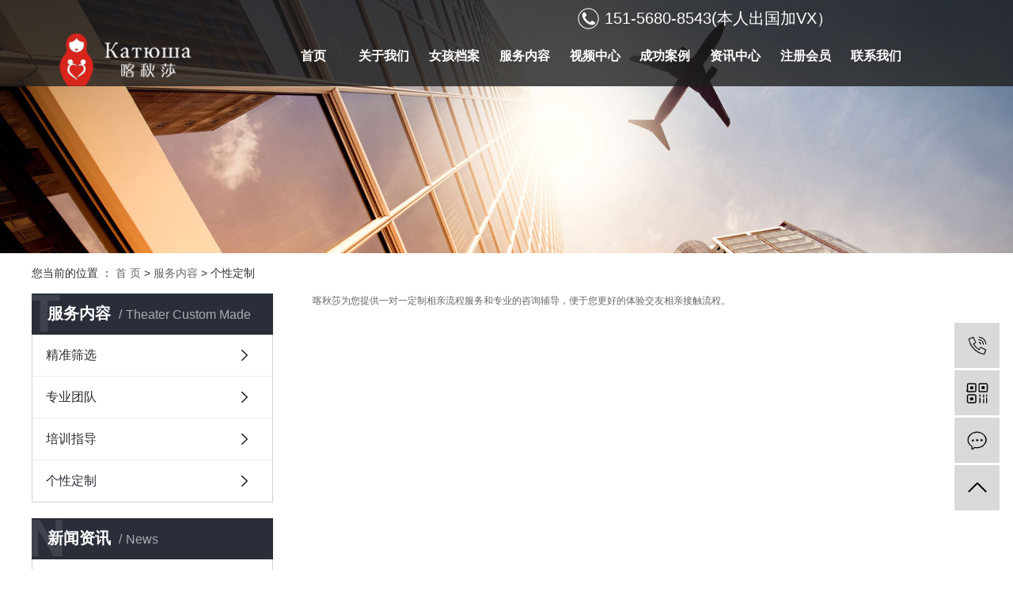

--- FILE ---
content_type: text/html;charset=utf-8
request_url: http://www.katyusha-russia.com/about_zhi/gxdzdfd.html
body_size: 5711
content:
<!DOCTYPE html>
<html lang="zh-CN">
<head>
    <meta charset="utf-8">
    <meta http-equiv="X-UA-Compatible" content="IE=edge">
    <title>个性定制-喀秋莎情缘婚介</title>
    <meta name="keywords" content="个性定制"/>
    <meta name="description" content="喀秋莎为您提供一对一定制相亲流程服务和专业的咨询辅导，便于您更好的体验交友相亲接触流程。"/>
    <meta name="viewport" content="width=device-width, initial-scale=1, maximum-scale=1, user-scalable=no">
    <link rel="shortcut icon" type="image/x-icon" href="http://www.katyusha-russia.com/"/>
    <link rel="stylesheet" href="http://www.katyusha-russia.com/template/default/assets/css/bootstrap.min.css">
    
    <link rel="stylesheet" href="http://www.katyusha-russia.com/template/default/assets/css/app.css">
    <link rel="stylesheet" href="http://www.katyusha-russia.com/template/default/assets/css/main.css">
    <script src="http://www.katyusha-russia.com/template/default/assets/js/jquery.min.js"></script>
    <script>
    var config = {
        homeUrl: 'http://www.katyusha-russia.com/',
                copyCode: 1,
        isVisitor: 1
    }
</script>
<script src="http://www.katyusha-russia.com/template/default/assets/js/app.js"></script>
<meta name="baidu-site-verification" content="codeva-xJTzA7QPI5" />
<meta name="360-site-verification" content="21cd1d4df9dea526305bff15fd1209dc" />

<meta name="baidu-site-verification" content="codeva-xJTzA7QPI5" /></head>
<body>
 <div class="xymob-head visible-sm visible-xs">
    <div class="xymob-head-box">
        <div class="xymob-logo">
            <h1><a href="http://www.katyusha-russia.com/"><img src="http://www.katyusha-russia.com/data/upload/202103/20210310164128_830.png" /></a></h1>
        </div>
        <div class="xymob-navbtn">
            <span></span>
        </div>
        <div class="xymob-search-btn"><i class="icon-font icon-search"></i></div>
    </div>

    <div class="xymob-menu">
        <div class="xymob-menu-box">
            <ul class="xymob-nav">
                                <li>
                    <a href="/" >首页</a>
                                                                                </li>
                                <li>
                    <a href="http://www.katyusha-russia.com/about_about/" >关于我们</a>
                                                                                                    <div class="xymob-menu-jt"><i class="icon-font icon-down"></i></div>
                            <ul class="xymob-sub-menu">
                                                        <li><a href="http://www.katyusha-russia.com/about_about/qywh383.html" >公司简介</a></li>
                                                        <li><a href="http://www.katyusha-russia.com/about_about/zzry37f.html" >企业文化</a></li>
                                                        </ul>
                                                                                        </li>
                                <li>
                    <a href="http://www.katyusha-russia.com/case/" >女孩档案</a>
                                                                                                    <div class="xymob-menu-jt"><i class="icon-font icon-down"></i></div>
                            <ul class="xymob-sub-menu">
                                                        <li><a href="http://www.katyusha-russia.com/case/znjj501/" >25岁以下</a></li>
                                                        <li><a href="http://www.katyusha-russia.com/case/yydzec0/" >25-35岁</a></li>
                                                        <li><a href="http://www.katyusha-russia.com/case/zmsjef1/" >36-45岁</a></li>
                                                        <li><a href="http://www.katyusha-russia.com/case/zhshcd6/" >45岁以上</a></li>
                                                        </ul>
                                                                                        </li>
                                <li>
                    <a href="http://www.katyusha-russia.com/about_zhi/" >服务内容</a>
                                                                                                    <div class="xymob-menu-jt"><i class="icon-font icon-down"></i></div>
                            <ul class="xymob-sub-menu">
                                                        <li><a href="http://www.katyusha-russia.com/about_zhi/jzsxce0.html" >精准筛选</a></li>
                                                        <li><a href="http://www.katyusha-russia.com/about_zhi/zytd84d.html" >专业团队</a></li>
                                                        <li><a href="http://www.katyusha-russia.com/about_zhi/pxzd507.html" >培训指导</a></li>
                                                        <li><a href="http://www.katyusha-russia.com/about_zhi/gxdzdfd.html" >个性定制</a></li>
                                                        </ul>
                                                                                        </li>
                                <li>
                    <a href="http://www.katyusha-russia.com/album/xcflc28/" >视频中心</a>
                                                                                                                                    </li>
                                <li>
                    <a href="http://www.katyusha-russia.com/product/" >成功案例</a>
                                                                                                    <div class="xymob-menu-jt"><i class="icon-font icon-down"></i></div>
                            <ul class="xymob-sub-menu">
                                                        <li><a href="http://www.katyusha-russia.com/product/alcf239/" >案例采访</a></li>
                                                        </ul>
                                                                                        </li>
                                <li>
                    <a href="http://www.katyusha-russia.com/news/" >资讯中心</a>
                                                                                                    <div class="xymob-menu-jt"><i class="icon-font icon-down"></i></div>
                            <ul class="xymob-sub-menu">
                                                        <li><a href="http://www.katyusha-russia.com/news/gsxw51b/" >行业讯息</a></li>
                                                        <li><a href="http://www.katyusha-russia.com/news/xyzx2ba/" >交友文化</a></li>
                                                        </ul>
                                                                                        </li>
                                <li>
                    <a href="/inquiry/" target='_blank'>注册会员</a>
                                                                                </li>
                                <li>
                    <a href="http://www.katyusha-russia.com/about_contact/hfea0.html" >联系我们</a>
                                                                                                                                    </li>
                
            </ul>
         
        </div>
    </div>

    <div class="xymob-search">
        <div class="xymob-search-close-btn"><i class="icon-font icon-close"></i></div>
        <div class="xymob-search-box">
            <form method="get" name="formsearch" id="formsearch" action="http://www.katyusha-russia.com/search.php">
                <input type="text" name="wd" id="keyword" placeholder="请输入关键词搜索"/>
                <button type="submit" id="s_btn"><i class="icon-font"></i></button>
            </form>
        </div>
        <div class="xymob-seaerch-wz">
            <span>全站搜索</span>
            <a href="http://www.katyusha-russia.com/search.php?wd=%E4%B9%8C%E5%85%8B%E5%85%B0%E7%9B%B8%E4%BA%B2%E7%BD%91">乌克兰相亲网</a><a href="http://www.katyusha-russia.com/search.php?wd=%E4%B9%8C%E5%85%8B%E5%85%B0%E4%BA%A4%E5%8F%8B">乌克兰交友</a><a href="http://www.katyusha-russia.com/search.php?wd=%E4%B9%8C%E5%85%8B%E5%85%B0%E5%A9%9A%E4%BB%8B">乌克兰婚介</a>
        </div>
    </div>
</div>

<div class="top2 hidden-xs hidden-sm">
    <div class="wh clearfix"><div class="dh fr"><p>151-5680-8543(本人出国加VX）</p></div></div>
  <div class="wh clearfix">
      <div class="logo">
     <a href="http://www.katyusha-russia.com/"><img alt="乌克兰相亲网" src="http://www.katyusha-russia.com/data/upload/202103/20210305181119_580.png" /></a>
  </div>
   <div class="k2 fr">
       <div class="clearfix">
         
       </div>
        <div id="menu" >
<ul class="nav clearfix">
        <li>
        <a href="/" >首页        </a>
                                 </li>
        <li>
        <a href="http://www.katyusha-russia.com/about_about/" >关于我们        </a>
                                                    <div class="sec">
                                <a href="http://www.katyusha-russia.com/about_about/qywh383.html" >公司简介</a>
                                <a href="http://www.katyusha-russia.com/about_about/zzry37f.html" >企业文化</a>
                                </div>
                                        </li>
        <li>
        <a href="http://www.katyusha-russia.com/case/" >女孩档案        </a>
                                                    <div class="sec">
                                <a href="http://www.katyusha-russia.com/case/znjj501/" >25岁以下</a>
                                <a href="http://www.katyusha-russia.com/case/yydzec0/" >25-35岁</a>
                                <a href="http://www.katyusha-russia.com/case/zmsjef1/" >36-45岁</a>
                                <a href="http://www.katyusha-russia.com/case/zhshcd6/" >45岁以上</a>
                                </div>
                                        </li>
        <li>
        <a href="http://www.katyusha-russia.com/about_zhi/" >服务内容        </a>
                                                    <div class="sec">
                                <a href="http://www.katyusha-russia.com/about_zhi/jzsxce0.html" >精准筛选</a>
                                <a href="http://www.katyusha-russia.com/about_zhi/zytd84d.html" >专业团队</a>
                                <a href="http://www.katyusha-russia.com/about_zhi/pxzd507.html" >培训指导</a>
                                <a href="http://www.katyusha-russia.com/about_zhi/gxdzdfd.html" >个性定制</a>
                                </div>
                                        </li>
        <li>
        <a href="http://www.katyusha-russia.com/album/xcflc28/" >视频中心        </a>
                                                             </li>
        <li>
        <a href="http://www.katyusha-russia.com/product/" >成功案例        </a>
                                                    <div class="sec">
                                <a href="http://www.katyusha-russia.com/product/alcf239/" >案例采访</a>
                                </div>
                                        </li>
        <li>
        <a href="http://www.katyusha-russia.com/news/" >资讯中心        </a>
                                                    <div class="sec">
                                <a href="http://www.katyusha-russia.com/news/gsxw51b/" >行业讯息</a>
                                <a href="http://www.katyusha-russia.com/news/xyzx2ba/" >交友文化</a>
                                </div>
                                        </li>
        <li>
        <a href="/inquiry/" target='_blank'>注册会员        </a>
                                 </li>
        <li>
        <a href="http://www.katyusha-russia.com/about_contact/hfea0.html" >联系我们        </a>
                                                             </li>
    </ul>
</div>

<script type="text/javascript">

$(function(){
    $('.nav > li').hover(function(){
        var sec_count  = $(this).find('.sec a').length;
        var a_height   = $(this).find('.sec a').eq(0).height();
        var sec_height =  sec_count *a_height;
        $(this).find('.sec').stop().animate({height:sec_height},300);
    },function(){
        $(this).find('.sec').stop().animate({height:0},300);
    });
});


</script>   </div>
  </div>
</div>






<div class="page-banner">
        <img src="http://www.katyusha-russia.com/data/upload/202102/20210224105436_179.jpg" alt="视频中心banner">
    </div>


<div class="page-position">
    <div class="container">
        您当前的位置 ：
        
        <a href="http://www.katyusha-russia.com/">首 页</a>
         > 
        <a href="http://www.katyusha-russia.com/about_zhi/">服务内容</a>
         > 
        <span class="cc">个性定制</span>
        
    </div>
</div>


<div class="page-wrap">
    <div class="container">
                
        <div class="page-wrap-left xymob-menu-click">
            <div class="xymob-left-close-btn"><i class="icon-font icon-close"></i></div>
            <div class="xypg-left">
                                <div class="xypg-left-box xypg-left-menu">
                    <div class="xypg-left-title">
                        <h3>
                        服务内容<span>Theater custom made</span>
                        </h3>
                    </div>
                    <div class="xypg-left-con">
                        
                        <ul class="xypg-left-nav">
        <li>
        <a href="http://www.katyusha-russia.com/about_zhi/jzsxce0.html" >
        精准筛选</a>
        <div class="first-nav-btn"></div>
            </li>
        <li>
        <a href="http://www.katyusha-russia.com/about_zhi/zytd84d.html" >
        专业团队</a>
        <div class="first-nav-btn"></div>
            </li>
        <li>
        <a href="http://www.katyusha-russia.com/about_zhi/pxzd507.html" >
        培训指导</a>
        <div class="first-nav-btn"></div>
            </li>
        <li>
        <a href="http://www.katyusha-russia.com/about_zhi/gxdzdfd.html" >
        个性定制</a>
        <div class="first-nav-btn"></div>
            </li>
    </ul>                        
                    </div>
                </div>

                                                <div class="xypg-left-box xypg-left-news">
                    <div class="xypg-left-title">
                        <h3>新闻资讯<span>News</span></h3>
                    </div>
                    <div class="xypg-left-con">
                        <ul class="latest-news">
                                                        <li><a href="http://www.katyusha-russia.com/news/440.html" title="当今婚姻时代背景下的战略方向与时机">当今婚姻时代背景下的战略方向与时机</a></li>
                                                        <li><a href="http://www.katyusha-russia.com/news/441.html" title="关于当下的乌克兰婚恋市场是怎么样的？">关于当下的乌克兰婚恋市场是怎么样的？</a></li>
                                                        <li><a href="http://www.katyusha-russia.com/news/442.html" title="乌克兰相亲网带您了解的细节问题">乌克兰相亲网带您了解的细节问题</a></li>
                                                        <li><a href="http://www.katyusha-russia.com/news/443.html" title="15个乌克兰交友约会的建议">15个乌克兰交友约会的建议</a></li>
                                                        <li><a href="http://www.katyusha-russia.com/news/444.html" title="如何认识美丽漂亮乌克兰女孩？">如何认识美丽漂亮乌克兰女孩？</a></li>
                                                        <li><a href="http://www.katyusha-russia.com/news/445.html" title="娶一个乌克兰的女人当老婆,中国男人需要什么条件?">娶一个乌克兰的女人当老婆,中国男人需要什么条件?</a></li>
                                                    </ul>
                    </div>
                </div>

                                                                <div class="xypg-left-box xypg-left-keys">
                    <div class="xypg-left-title">
                        <h3>热门关键词<span>Keywords</span></h3>
                    </div>
                    <div class="xypg-left-con">
                        <ul class="hot-keys">
                                                        <li><a href="http://www.katyusha-russia.com/tag/乌克兰妹子" title="乌克兰妹子">乌克兰妹子</a></li>
                                                        <li><a href="http://www.katyusha-russia.com/tag/俄罗斯相亲网" title="俄罗斯相亲网">俄罗斯相亲网</a></li>
                                                        <li><a href="http://www.katyusha-russia.com/tag/中俄跨国交友" title="中俄跨国交友">中俄跨国交友</a></li>
                                                        <li><a href="http://www.katyusha-russia.com/tag/中乌婚介平台" title="中乌婚介平台">中乌婚介平台</a></li>
                                                        <li><a href="http://www.katyusha-russia.com/tag/乌克兰相亲" title="乌克兰相亲">乌克兰相亲</a></li>
                                                        <li><a href="http://www.katyusha-russia.com/tag/喀秋莎情缘婚介" title="喀秋莎情缘婚介">喀秋莎情缘婚介</a></li>
                                                        <li><a href="http://www.katyusha-russia.com/tag/乌克兰交友网站" title="乌克兰交友网站">乌克兰交友网站</a></li>
                                                        <li><a href="http://www.katyusha-russia.com/tag/乌克兰文化" title="乌克兰文化">乌克兰文化</a></li>
                                                        <li><a href="http://www.katyusha-russia.com/tag/中俄婚恋网" title="中俄婚恋网">中俄婚恋网</a></li>
                                                        <li><a href="http://www.katyusha-russia.com/tag/中俄跨国交友网站" title="中俄跨国交友网站">中俄跨国交友网站</a></li>
                                                        <li><a href="http://www.katyusha-russia.com/tag/中乌交友平台" title="中乌交友平台">中乌交友平台</a></li>
                                                        <li><a href="http://www.katyusha-russia.com/tag/中俄交友网站" title="中俄交友网站">中俄交友网站</a></li>
                                                    </ul>
                    </div>
                </div>
                
                <div class="xypg-left-box xypg-left-contact">
                    <div class="xypg-left-title">
                        <h3>联系我们<span>Contact Us</span></h3>
                    </div>
                    <div class="xypg-left-con">
                        <div class="page-wrap-contact">
                            <h4>喀秋莎情缘婚介</h4>
                            <p>电 话：151-5680-8543</p><p>邮 箱：david@katyusha-russia.com</p><p>地 址：安徽省合肥市蜀山区</p><p>网 址：www.katyusha-russia.com</p>
                        </div>
                    </div>
                </div>

                <div class="page-message-img">
                    <a href="http://www.katyusha-russia.com/inquiry/"><img src="http://www.katyusha-russia.com/data/upload/202007/20200725085610_927.png" alt=""></a>
                </div>
            </div>
        </div>
        

                
        <div class="page-wrap-right">
            <div class="xypg-right-content">
                
                <p>喀秋莎为您提供一对一定制相亲流程服务和专业的咨询辅导，便于您更好的体验交友相亲接触流程。</p>
                
            </div>
                    </div>
        

                
        <div class="page-mob-tool">
            <ul>
                <li class="xymob-page-navbtn"><i class="icon-font icon-dots-horizontal"></i></li>
                <li class="xymob-page-backtop"><i class="icon-font icon-top"></i></li>
            </ul>
        </div>
        
    </div>
</div>


<div class="foot1">
	<div class="wh ">
		<div class="row clearfix">
			<div class="tlogo fl ">
			    <p><img src="/data/upload/202404/1712370328880268.jpg" title="1712370328880268.jpg" alt="2.jpg"/></p><p><span style="color: rgb(255, 255, 255); font-size: 18px;">客服微信</span></p><p><br/></p>
			    <div class="dwz">交友 相亲 婚恋 </div>
			</div>
		<div class="dao fl">
				<div class="x-layout-menu clearfix">
					<dl>
						<dt>关于我们</dt>
												<dd><a href="http://www.katyusha-russia.com/about_about/qywh383.html">公司简介</a></dd>
												<dd><a href="http://www.katyusha-russia.com/about_about/zzry37f.html">企业文化</a></dd>
											</dl>
					<dl>
						<dt>女孩档案</dt>
												<dd><a href="http://www.katyusha-russia.com/case/znjj501/">25岁以下</a></dd>
												<dd><a href="http://www.katyusha-russia.com/case/yydzec0/">25-35岁</a></dd>
												<dd><a href="http://www.katyusha-russia.com/case/zmsjef1/">36-45岁</a></dd>
												<dd><a href="http://www.katyusha-russia.com/case/zhshcd6/">45岁以上</a></dd>
											</dl>
					<dl>
						<dt>服务内容</dt>
												<dd><a href="http://www.katyusha-russia.com/about_zhi/jzsxce0.html">精准筛选</a></dd>
												<dd><a href="http://www.katyusha-russia.com/about_zhi/zytd84d.html">专业团队</a></dd>
												<dd><a href="http://www.katyusha-russia.com/about_zhi/pxzd507.html">培训指导</a></dd>
												<dd><a href="http://www.katyusha-russia.com/about_zhi/gxdzdfd.html">个性定制</a></dd>
											</dl>
					<dl>
						<dt>视频中心</dt>
												<dd><a href="http://www.katyusha-russia.com/album/xcflc28/">视频中心</a></dd>
											</dl>
					<dl>
						<dt>成功案例</dt>
												<dd><a href="http://www.katyusha-russia.com/product/alcf239/">案例采访</a></dd>
											</dl>
					<dl>
						<dt>资讯中心</dt>
												<dd><a href="http://www.katyusha-russia.com/news/gsxw51b/">行业讯息</a></dd>
												<dd><a href="http://www.katyusha-russia.com/news/xyzx2ba/">交友文化</a></dd>
											</dl>
					<dl>
						<dt>联系我们</dt>
						<div class="lx">
							<p style="text-align: center;"><img src="/data/upload/202103/1615368663107496.jpg" title="1615368663107496.jpg" alt="1615368663107496.jpg" width="60" height="60" style="width: 60px; height: 60px;" border="0" vspace="0"/><img src="/data/upload/202103/1615368745181808.jpg" title="1615368745181808.jpg" alt="1615368745181808.jpg" width="60" height="60" border="0" vspace="0" style="width: 60px; height: 60px;"/></p><p style="text-align: center;">联系负责人：赵先生</p><p style="text-align: center;">&nbsp; &nbsp;微信号：Katyusha1919</p><p style="text-align: center;"><span style="text-align: center;">搜索公众号：喀秋莎中俄国际</span></p><p style="text-align: center;">&nbsp; 咨询电话：<span style="color: rgb(191, 153, 95);">15156808543-微信</span></p><p style="text-align: center;"><span style="text-align: center; color: rgb(255, 255, 255);">&nbsp; &nbsp;<span style="text-align: center;">联系地址</span>：</span><span style="text-align: center;">安徽省合肥市蜀山区</span></p><p><br/></p>
							<div class="lian"><p><img src="/data/upload/202007/1595907486136249.png" title="1595907486136249.png" alt="image.png"/>&nbsp;<img src="/data/upload/202007/1595907493585302.png" title="1595907493585302.png" alt="image.png"/>&nbsp;&nbsp;<a href="https://weibo.com/u/6495584130" target="_blank"><img src="/data/upload/202007/1595907498100892.png" title="1595907498100892.png" alt="image.png"/></a>&nbsp;&nbsp;<img src="/data/upload/202007/1595907507122886.png" title="1595907507122886.png" alt="image.png"/></p></div>
							<div class="er"> <img src="http://www.katyusha-russia.com/"></div>
						</div>
					</dl>
				</div>
			</div>
		</div>
	</div>
</div>
<div class="foot2">
	<div class="wh clearfix">
	     <div class="bq">
	     	Copyright © 喀秋莎情缘婚介   All rights reserved 备案号：<a href="http://beian.miit.gov.cn/" target="_blank">皖ICP备2024050422号</a> <br> 主要从事于<a href="http://www.katyusha-russia.com/search.php?wd=乌克兰相亲网">乌克兰相亲网</a>,<a href="http://www.katyusha-russia.com/search.php?wd=乌克兰交友">乌克兰交友</a>,<a href="http://www.katyusha-russia.com/search.php?wd=乌克兰婚介">乌克兰婚介</a>, 欢迎来电咨询！ <span class="jszc">技术支持：<a href="http://www.sisenc.com/" target='_blank'>华服科技</a></span>
							     </div>
		  
	</div>
</div>


<!-- 手机页脚 -->
<link rel="stylesheet" href="http://www.katyusha-russia.com/template/default/assets/css/iconfont.css">

<div class="visible-sm visible-xs">
    <div class="footer33">
        <ul class="clearfix">
            <li><a href="http://www.katyusha-russia.com/"><i class="iconfont icon-home"></i><span>首页</span></a></li>
            <li><a href="tel:15156808543(加VX）"><i class="iconfont icon-phone"></i><span>电话</span></a></li>
            <li><a href="http://www.katyusha-russia.com/about_contact/lxc2e.html"><i class="iconfont icon-contact"></i><span>联系</span></a></li>
        </ul>
    </div>
</div>




<!-- 右侧客服 -->
<!-- 侧边工具栏 -->
<div id="toolbar">
    <ul>
                <li><a href="javascript:;">
            <span class="icon-font icon-phone"></span>
            <span class="wz">15156808543(加VX）</span>
        </a></li>
        <li class="ewm">
            <span class="icon-font icon-ewm"></span>
                        <div class="ewm-box"><img src="http://www.katyusha-russia.com/data/upload/202206/20220602164900_820.jpg" alt="二维码" /></div>
                    </li>
        <li><a href="http://www.katyusha-russia.com/inquiry/">
            <span class="icon-font icon-message"></span>
            <span class="wz">在线留言</span>
        </a></li>
        <li class="backtop"><span class="icon-font icon-top"></span></li>
    </ul>
</div>

<script>
    $(function () {
        // 返回顶部
        app.backTop("#toolbar .backtop",300);
        var imgUrl = 'http://www.katyusha-russia.com/';
        if($(".ewm-box img").attr('src') == imgUrl ) {
            $(".ewm-box").remove();
        }
    })
</script>



<script src="http://www.katyusha-russia.com/template/default/assets/js/main.js"></script>



<script>
    // window.onload = function() {
    //     $(".x-menu li a[href='"+$('.xypg-left-nav li.clicked a').attr('href')+"']").parents('li').addClass('active').siblings('li').removeClass('active');
    // }
</script>
</body>
</html>


--- FILE ---
content_type: text/css
request_url: http://www.katyusha-russia.com/template/default/assets/css/main.css
body_size: 19953
content:
/*初始化样式*/
html{margin:0;padding:0;border:0;}
body,div,span,object,iframe,h1,h2,h3,h4,p,blockquote,pre,a,address,code,b,em,img,
dl,dt,dd,ol,ul,li,fieldset,form,label,footer,
header,hgroup,nav,section
{margin:0;padding:0;border:0;}
body{background:#fff;color:#666;position:relative;font:12px/1.5 Microsoft YaHei,arial,宋体,sans-serif;vertical-align:baseline;width:100%;overflow-x:hidden;}
a{text-decoration:none;outline:none;}
a:link{color:#666;}
a:visited{color:#666;}
a:hover,a:active,a:focus{color:#af8b55;text-decoration:none;outline:none;}

input{padding:0;margin:0;font-family:'Microsoft YaHei';}
img{border:none;background:none;vertical-align:middle;}
ul,ol,li{list-style-type:none;}
select,input,img,select{vertical-align:middle;}
table{border-collapse:collapse;border-spacing:0}
table, th, td {vertical-align: middle}
.clearfix:after{content: ".";display: block;height: 0;clear: both;overflow: hidden;visibility: hidden;}
.clearfix{zoom:1}
.clearboth{height:0px;line-height:0px;overflow:hidden;clear:both;font-size:0px;}

h1,h2,h3,h4{font-size:12px;font-weight:bold;}
hr {border: 0;border-top:1px solid #ccc;height:0;}
dt{font-weight: normal;}

/*----- Common css ------*/
.fl{float:left;}
.fr{float:right;}
.di{_display:inline;}
.fwn{font-weight:normal;}
.dib{*display:inline;_zoom:1;_display:inline;_font-size:0px;}


/*滚动*/
#demo{overflow:hidden;width:100%;margin:0 auto;}
#indemo {float: left;width:800%!important;}
#demo1 {float: left;}
#demo2 {float: left;}

#m_demo{overflow:hidden;width:92%;margin:0 auto;}
#m_indemo {float: left;width:800%!important;}
#m_demo1 {float: left;}
#m_demo2 {float: left;}


.wh{max-width: 1240px;margin:0 auto;padding: 0 20px;}
.pos{position: relative;width: 1920px;left: 50%;margin-left: -960px;}

.com-img{ display:inline; overflow:hidden;margin:0 auto;display: table;}
.com-img img{ transition:all 0.8s; -webkit-transition:all 0.8s; -moz-transition:all 0.8s; -o-transition:all 0.8s;}
.com-img:hover img{transform:scale(1.2); -webkit-transform:scale(1.2); -moz-transform:scale(1.2); -o-transform:scale(1.2);-ms-transform:scale(1.2);}



.roll_product {float: left;}

.plist{margin-top: 56px;}
.plist li{margin-right: 15px;margin-bottom: 15px;}
.plist li:nth-child(3n){margin-right: 0;}
.plist li a.img{border:1px solid #e5e5e5;display: block;}
.plist li a.img img{width: 388px;height: 388px;}
.plist li h3 a{display: block;color: #fff;font-size: 16px;font-weight: normal;}

/*头部样式*/
.top1{height: 27px;background: #e6e6e6;color: #595959;line-height: 27px;overflow: hidden;font-size: 13px;}
.top2{height: 109px;background: rgba(30,30,30,.8);width: 100%;position: fixed;top:0;z-index: 9999;}
#header{width:1000px;margin:0 auto;}
.logo{float:left;width: 20%;}
.logo img{max-width: 100%;}
.top2 .k2{width: 74%;}
.dh{font-size: 20px;font-family: 'Arial';padding-left: 34px;background: url(../images/tel.png) no-repeat left center;color: #fff;margin:10px 0 5px 0; line-height:27px;margin-right:188px;}
.topLink{float:left;text-align:right;position: relative;z-index: 9999;}
.translate{width:100px;position: absolute;left: 0;top:10px;z-index: 9999;}
.tran-in{left:120px;}
.translate li{border: 1px dashed #cccccc;line-height: 26px;text-align: left;background: #fff;}
.translate li a{display: block;padding-left: 10px;background: url(../images/dot4.png) no-repeat 88% 11px;}
.translate li a:hover{text-decoration: none;color:#275cea;cursor: pointer;}
.translate-en{display: none;padding: 6px;padding-top:0px;}
.translate li .translate-en a{padding-left: 0px;text-align: center;background: #fff;border-bottom: 1px solid #cccccc;}
.translate li .translate-en a:hover{font-weight: bold;}

.topLink .f_count{color:#ff0000;font-size:13px;font-weight:bold;}
.topLink  a{color: #fff;}
.topLink .k2{color:#074b91;font-size:14px;font-family:"微软雅黑";}


/*热门搜索*/
.sou{padding: 15px 0;background: #161616;color: #fff;}
.sou #formsearch{float:right;transform: translateY(5vh);}
.hotSearch{float:left;font-weight:normal;}
#search-type{float: left;width:100px;height: 24px;border: 1px solid #c8c8c8;margin-right: 5px;}


/*搜索和热门搜索*/
.hotSearch a{margin-right:6px;color: #fff;}
.sou #formsearch input{height:50px;background:#fff;border:1px solid #c8c8c8;line-height:50px;}
.sou #formsearch input#keyword{height:50px;line-height:50px;padding-left:4px;color:#666;}
.sou #formsearch input#s_btn{width:66px;height:50px;line-height:50px;text-align:center;background-color:#af8b55;color:#fff;border:none;cursor:pointer;font-size: 12px;}

/*首页banner*/
.banner{position:relative;}
.banner{width:100%;height:100%;}
.banner ul.bb{position:relative;padding:0px;margin:0px;z-index:5;width:100%;height:100%;}
.banner ul.bb li{position:absolute;display:none;width:100%;height:100%;}
.banner ul.bb li a{width:100%;display:block;height:100%;}
.banner ul.bb li a img{width:100%;height:100%;}
.banner .num{position:absolute;right:0;bottom:40px;z-index:100;text-align: center;width: 100%;}
.banner .num li{display:inline-block;margin:0 5px;width:61px;height: 6px; text-indent:-100px;overflow:hidden;background: #af8b55;}
.banner .num li.num_hover{background-color:#e15616;}
.banner .num li.num_hover a{color:#fff;}
.banner .num li a{float:left;display:inline;text-align:center;color:#666;text-decoration:none;cursor:pointer;width:16px;height:16px;line-height:16px;}




/*导航栏样式*/
.nav li{text-align:center;float:left;position:relative;z-index:999;width: 10%; }

.nav li a{display:block;line-height:57px;color:#fff;height:67px;padding: 0;font-size: 16px;padding: 0;font-weight: bold;}
.nav li:hover> a{color:#fff;text-decoration:none;background-color:#af8b55;}
.nav>li:focus>a, .nav>li:hover>a {
    text-decoration: none;
    background-color: #af8b55;
}

.nav .sec{height:0;background:rgba(21,24,37,.68);color:#fff;overflow:hidden;z-index:9999;position:absolute;top:67px;left:0px;width: 260%;}
.nav .sec a{color:#af8b55;height:71px;line-height:71px;font-size: 14px;font-weight: normal;text-align: left;padding-left: 24px;}
.nav .sec a:hover{background:rgba(0,0,0,.5);text-decoration:none;color: #fff;}


.xfewm{width: 147px;position: fixed;right: 48px;top:35%;z-index: 9999;}
.xfewm img{display: block;width: 100%;}
.xfewm h3{margin-top: 1px;font-weight: normal;text-align: center;width: 147px;height: 24px;background-color: #ffffff;line-height: 24px;color: #000000;font-size: 14px;}
.xfewm li{margin-bottom: 25px;}




.box1{background: url(../images/bj1.jpg) no-repeat top center;padding: 4.8% 0;background-size: cover;}
.bt1{text-align: center;}
.bt1 dd{color: #e2c9a5;font-size: 30px;}
.bt1 dd span{font-family: 'Arial';font-size: 18px;text-transform: uppercase;display: block;padding-top: 8px;margin-top: 8px;background: url(../images/line1.jpg) no-repeat top center;}
.bt1 dt{color: #fff;font-size: 18px;}
.ful{display: flex;justify-content: space-between;flex-wrap: nowrap;display: -webkit-flex;margin-top: 50px;}
.ful li{margin:0 1px;background-color: #323232;text-align: center;padding: 30px 2%;}
.ful li .img{height: 85px;line-height: 85px;}
.ful li h3{color: #ffffff;font-size: 30px;margin-top: 20px;border-bottom: 1px solid #ffffff;padding-bottom: 10px;}
.ful li h3 span{color: #ffffff;opacity: 0.55;font-size: 16px;display: block;font-weight: normal;margin-top: 13px;text-transform: uppercase;}
.ful li p{color: #ffffff;font-size: 14px;line-height: 22px;text-align: left;margin-top: 10px;}
.gd a{width: 142px;height: 36px;border-radius: 3px;border: solid 1px #eeeeee;margin:0 auto; margin-top: 20px;display: block;line-height: 34px;text-align: center;color: #ffffff;font-size: 14px;}
.ful li:hover{background: #151825;}
.ful li:hover h3{color: #af8b55;}
.ful li:hover p{color: #af8b55;}
.ful li:hover .gd a{background: #af8b55;color: #fff;border:1px solid #af8b55;}
.ful li .img img{max-width: 100%;}

@media(max-width: 992px){
	.x-banner,.page-banner{margin-top: 60px;}

}
@media(max-width: 900px){
	.xfewm{display: none;}
	.ful{flex-wrap: wrap;margin-top: 30px;}
	.ful li{width: 48%;margin-bottom: 30px;}
	.nav li a{font-size: 14px;}
}



@media(max-width:768px){
	.ful li h3{font-size: 24px;}
	.bt1 dd{font-size: 24px;}
	.bt1 dd span{font-size: 14px;margin-top: 4px;}
	.bt1 dt{font-size: 14px;}
}

@media(max-width:480px){
.ful li{margin-bottom: 20px;padding: 10px 2% 20px;}
.ful li .img img{max-width: 32%;}
.ful li h3{font-size: 20px;margin-top: 5px;}
.ful li h3 span{font-size: 12px;}
.gd a{width: 100px;height: 30px;line-height: 30px;font-size: 14px;}
}



.box2{background: url(../images/bj2.jpg) no-repeat top center;padding: 4.8% 0 2.6% 0;background-size: cover;}
.clist{display: flex;justify-content: space-between;flex-wrap: wrap;display: -webkit-flex;margin-top: 65px;}
.clist li{margin-bottom: 42px;width: 32.2%;}
.clist li img{width:100%;}
.clist li a.img{display: block;position: relative;overflow: hidden;}
.clist li a.img img{display: block;width: 100%;}
.clist li h3{color: #ffffff;font-size: 18px;overflow:hidden; white-space:nowrap;text-overflow:ellipsis;text-align: center;
font-weight: normal;display: block;background: #252525;line-height: 48px;}
.clist li .xq{position: absolute;-webkit-transition: all 0.5s;-moz-transition: all 0.5s;-ms-transition: all 0.5s;-o-transition: all 0.5s;transition: all 0.5s;
background:rgba(0,0,0,.5);width: 100%;height: 100%;bottom:-100%;left: 0;display: flex;align-items: center;justify-content: center;flex-direction: column;}
.clist li .mc{width: 178px;height: 46px;border: solid 1px #efd48d;line-height: 44px;text-align: center;color: #efd48d;font-size: 16px;}
.clist li:hover .xq{bottom: 0;}




.cmore a{display: block;margin:0 auto;text-align: center;font-size: 16px;width: 239px;height: 53px;border: solid 1px #655c48;color: #ffffff;font-size: 16px;line-height: 51px;}
.cmore a:hover{background: rgba(175,139,85,.3);border-color: #877956;}

.box3{background: url(../images/bj3.jpg) no-repeat top center;padding: 3% 0 2.6% 0;background-size: cover;}

.box4{background: url(../images/bj4.jpg) no-repeat top center;padding: 5%  0 4.2% 0;background-size: cover;}


.bt2 dd{text-align: center;font-size: 22px;opacity: .8;color: #fff;}
.bt2 dt{text-align: center;font-size: 16px;opacity: .5;color: #fff;font-family: 'Arial';text-transform: uppercase;margin-top: 8px;}
.bt2{margin-bottom: 75px;margin-top: 60px;}
.fuwu{display: flex;justify-content: space-between;flex-wrap: wrap;display: -webkit-flex;}
.tie{width: 48.5%;}

.kul {overflow: hidden;height: 160px;background: url(../images/gul.png) no-repeat top center;background-size: 100% 100%;padding-top: 3px;}
.kul .swiper-slide{height: 75px;padding: 4px 13px 0 28px;cursor: pointer;opacity: 1!important;}
.tbox1 {line-height: 28px;}
.tbox1 h3{font-size: 16px;color: #e5e5e5;font-weight: normal;line-height: 28px;}
.dh2{}
.tbox1 .sj{font-size: 16px;color: #e5e5e5;}
.jia{ width: 102px;height: 28px;background-color: #c0a885;border-radius: 3px;line-height: 28px;text-align: center;font-size: 16px;color: #fff;}
.tbox2{line-height: 30px;margin-top: 5px;}
.tbox2 p{color: #f5c176;font-size: 16px;overflow:hidden; white-space:nowrap;text-overflow:ellipsis;width: 80%;}
.tbox2 span{color: #fff;font-size: 16px;display: block;}
.kul .swiper-slide:hover .tbox1 h3,.kul .swiper-slide:hover .jia,.kul .swiper-slide:hover .tbox2 p,.kul .swiper-slide:hover .sj,.kul .swiper-slide:hover .tbox2 span{font-weight: bold;}

.ftel{color: #f5c176;font-size: 20px;text-align: center;margin:12% 0 34px 0;}







.box5{background: url(../images/bj5.jpg) no-repeat top center;padding: 5.6%  0 4% 0;background-size: cover;}
.nsort{text-align: center;margin-top: 46px;}
.nsort li{display: inline-block;margin:0 2%;padding: 0 2%;padding-bottom: 20px;}
.nsort li:hover{background: url(../images/line2.png) no-repeat bottom center;}
.nsort li a{display: block;color: #ffffff;font-size: 20px;}
.nsort li:hover a{color: #c0995e;}
.box5 .bt1 dd span{color: #d8dce0;font-size: 30px;font-weight: bold;font-family: 'Arial';}


.xinwen{display: flex;justify-content: space-between;flex-wrap: wrap;display: -webkit-flex;margin-top: 35px;}
.nleft{width: 42%;height: 100%;}
.nul li img{width: 100%;}
.nul li a{display: block;position: relative;}
.nul li h3{position: absolute;bottom: 0;left: 0;width: 100%;padding: 0 16px;color: #af8b55;font-size: 16px;line-height: 52px;background: rgba(0,0,0,.5);font-weight: normal;}
.nul .slick-dots {position: absolute;bottom: 16px;right: 16px;}
.nul .slick-dots button{background: none;outline: none;border:none;font-size: 0;}
.nul .slick-dots li{display: inline-block;background: #808080;border-radius: 50%;width: 12px;height: 12px;margin-left: 5px;}
.nul .slick-dots li.slick-active{background: #efd48d;}
.nlist li{background: #000000;margin-bottom: 2%;padding: 3% 0 3.5% 3%;}
.nei a{color: #c0995e;font-size: 18px;display: block;overflow:hidden; white-space:nowrap;text-overflow:ellipsis;}
.nei p{color: #d6d6d6;font-size: 14px;margin-top: 1%;line-height: 24px; display: -webkit-box;overflow: hidden;text-overflow: ellipsis;-webkit-box-orient: vertical; -webkit-line-clamp: 2;}
.nei {width: 84%;}
.ntime{width: 15%;text-align: center;color: #888888;}
.ntime dd{font-size: 50px;line-height: 56px;}
.ntime dt{font-size: 16px;}
.nlist li:hover{background: #af8b55;}
.nlist li:hover .nei a,.nlist li:hover .nei p,.nlist li:hover .ntime{color: #fff;}
.nlist li{height: 29.8%;}

.nlist{width: 57%;}
.xinwen{margin-bottom: 4%;}




.box6{background-color: #252525;padding: 34px 0 21px 0;}
.honor {margin:0 -0.2%;}
.honor li {margin:0 0.2%;}
.honor li img{display: block;width: 100%;}










@media(max-width: 1456px){
 .nlist li{padding: 2.8% 0 3.5% 3%;}
}
@media(max-width: 1210px){
.nlist li a{font-size: 16px;}
}
@media(max-width: 1060px){
.nlist li p{font-size: 13px;line-height: 20px;}
.nlist li {
    height: 27.5%;
}
}


@media(max-width: 993px){
.nlist li {
    height: 26.6%;
}
}

@media(max-width: 900px){
	.nleft{margin-bottom: 20px;}
.nleft,.nlist{width: 100%;}
.nsort,.xinwen{margin-top: 20px;}
}
@media(max-width: 1120px){
	.tbox1 h3,.tbox2 p,.tbox2 span,.tbox1 .sj,.jia{font-size: 14px;}
	.bt2{margin:40px 0;}
}
@media(max-width: 991px){
.tie{width: 100%;}

.clist li h3{
    font-size:14px;
}
}
@media(max-width: 520px){
.kul .swiper-slide{padding: 4px 6px 0 8px}
.tbox2 p{width: 60%;}
}
@media(max-width: 450px){
.tbox1 h3,.tbox2 p,.tbox2 span,.tbox1 .sj,.jia{font-size: 12px;}
.jia{width: 80px;}
.ftel{margin: 8% 0 24px 0;font-size: 16px;}
}













@media(max-width:950px){
.clist li h3 a{font-size: 14px;}
.clist li .mc{width: 120px;line-height: 35px;height: 37px;font-size: 14px;}
}
@media(max-width:720px){
.clist li{width: 47%;margin-bottom: 20px;}
.clist{margin-top: 40px;}
.clist2 li:last-child{display: none;}
.nsort li{padding-bottom: 10px;}
.nsort li a{font-size: 16px;}
.box5 .bt1 dd span{font-size: 20px;}
.cmore a{width: 130px;line-height:34px;height: 36px;font-size: 14px;margin-bottom: 20px;}
}


@media(min-width:993px){
	.page-wrap-left2{display: none;}
}

@media(max-width:535px){
	.nul .slick-dots li{width: 8px;height: 8px;}
	.nul .slick-dots{bottom: 10px;}
	.nei{width: 76%;}
	.ntime{width: 23%;}
	.ntime dd{font-size: 30px;line-height: 36px;}
	.ntime dt{font-size: 14px;}
	.w1{overflow:hidden; white-space:nowrap;text-overflow:ellipsis;width: 70%;}
	.nlist li {
    height: 32.6%;
}
}






/*友情链接*/

.f_link{background: #161616;padding: 24px 0;line-height: 34px;}
.f_link span{background: url(../images/you.png) no-repeat top left;color: #c5af91;font-size: 20px;height: 34px;padding: 5px 0;padding-left: 47px;}
.f_link a{color: #ffffff;opacity: 0.5;font-size: 14px;margin-left: 18px;}


/*页面底部*/
.foot1{background: #2a2b2f;padding: 4% 0 3% 0;}

.lx{color: #ffffff;font-size: 16px;line-height: 29px;word-break: break-all; }

.tlogo{width: 19%;text-align: center;margin-top: 7%;}
.tlogo img{max-width: 100%;}
.dao{width: 81%;}
.foot2{background: #161616;padding: 1.5% 0;color: rgba(255,255,255,.5);font-size: 14px;line-height: 22px;text-align: center;}
.foot2 a{color: rgba(255,255,255,.5);}
.dwz{font-size: 21px;color: #fff;margin-top: 15px;}
.er{display:none;}

@media(max-width: 1059px){
	.lx{font-size: 14px;line-height: 24px;}
}

@media(max-width: 915px){
	.tlogo{display: none;}
	.dao{width: 100%;}
	.foot2 span,.bq{width: 100%;text-align: center;float: none;display: block;}
}

@media(max-width: 776px){
	.x-layout-menu dl{width: 33.33%;margin-bottom: 20px;}
	.x-layout-menu dl:last-child{float: left;width: 84%;margin:0 8%;}
	.x-layout-menu dl dt{font-size: 15px;margin-bottom: 0.5em;}
	.x-layout-menu dl dd a,.lx{font-size: 13px;line-height: 26px;}
	.foot2{padding: 3% 0;}
	.er{display:none;}
}
/*内页左侧样式*/



.page-product-inquiry a{color: #fff;}
.nybox1 {padding:50px 0 65px 0;}
.xypg-left-title2 h3{font-size: 30px;color: #fff;}
.xypg-left-title2 h3 span{display: block;font-size: 18px;font-family: "arial";opacity: .5;font-weight: normal;text-transform: uppercase;margin-top: 10px;}
.fen{width: 78%;text-align: right;margin-top: 18px;}
.fen .xypg-left-nav{margin:0;}
.fen .xypg-left-nav > li{display: inline-block;border:none;margin-left: 1%;}
.nybox1{
display: flex;
justify-content: space-between;
flex-wrap: wrap;
display: -webkit-flex;
}
.xypg-left-title2 {width: 22%;}
.fen .xypg-left-nav > li{width: 15%;}
.fen .xypg-left-nav > li >a{font-size: 16px;color: #fff;border:1px solid #8b8b8b;padding: 0;line-height: 40px;text-align: center;}
.fen .xypg-left-nav > li:hover > a,.fen  .xypg-left-nav > li.clicked > a{background: #af8b55;border-color: #af8b55;color: #fff;}
.fen .first-nav-btn{display: none;}
.fen .xypg-left-subnav{position: absolute;top:42px;width: 100%;padding: 0;}
.fen .xypg-left-nav .xypg-left-subnav > li{border:none;}
.fen .xypg-left-nav .xypg-left-subnav > li > a{color: #fff;text-align: center;background: #666;}
.fen .xypg-left-nav > li:hover .xypg-left-subnav{display: block;}
.fen .xypg-left-nav > li .xypg-left-subnav > li > a:hover{background: #af8b55;}

.box8{background: #000000;padding:4% 6% 4% 3%;display: flex;justify-content: space-between;flex-wrap: wrap;display: -webkit-flex;}
.sp{width: 64%;overflow: hidden;}
.sp img,.sp iframe{width: 100%;}
.miao{width:29%;margin-left: 4%;}
.miao h3{font-size: 33px;color: #ffffff;font-weight: normal;padding:10px 0 15px 0;background: url(../images/line3.png) no-repeat bottom left;}
.zcon{color: #ffffff;opacity: .5;font-size: 16px;margin-top: 10px;line-height: 34px;}


@media(max-width: 1220px){
	.zcon{font-size: 14px;line-height: 24px;}
}
@media(max-width: 960px){
	.sp,.miao{width: 100%;}
	.fen{display: none;}
	.xypg-left-title2{width: 100%;}
	.xypg-left-title2 h3{font-size: 24px;}
	.xypg-left-title2 h3 span{font-size: 14px;}
	.nybox1{padding: 30px 0;}
}
.dcon{padding: 20px 0;}
.plist2{display: flex;justify-content: space-between;flex-wrap: wrap;display: -webkit-flex;margin:0 -0.15%;}
.plist2 li{margin:0 0.15%;}
.plist2 li a.img{display: block;position: relative;overflow: hidden;}
.plist2 li a.img img{display: block;width: 100%;}
.plist2 li h3 a{color: #ffffff;font-size: 16px;overflow:hidden; white-space:nowrap;text-overflow:ellipsis;text-align: center;font-weight: normal;display: block;background: #252525;line-height: 48px;}
@media(max-width: 768px){
	.plist2 li h3 a{font-size: 14px;}
}


@media (max-width:768px){
    
    body{
        padding-bottom: 50px;
    }
}


/* 手机页脚 */

.footer33 {
    position: fixed;
    bottom: 0;
    left: 0;
    right: 0;
    z-index: 999;
    background: #434343;
}

.footer33 ul {
    display: -webkit-box;
    display: -ms-flexbox;
    display: flex;
}

.footer33 ul li {
    -webkit-box-flex: 1;
    -ms-flex: 1;
    flex: 1;
    text-align: center;
    color: #ffffff;
    line-height: 50px;
    font-size: 0;
}

.footer33 ul li a {
    display: block;
    color: #ffffff;
}

.footer33 ul li .iconfont {
    font-size: 14px;
    display: inline-block;
    vertical-align: middle;
    margin-right: 5px;
}

.footer33 ul li span {
    display: inline-block;
    vertical-align: middle;
    font-size: 14px;
    color: #ffffff;
}